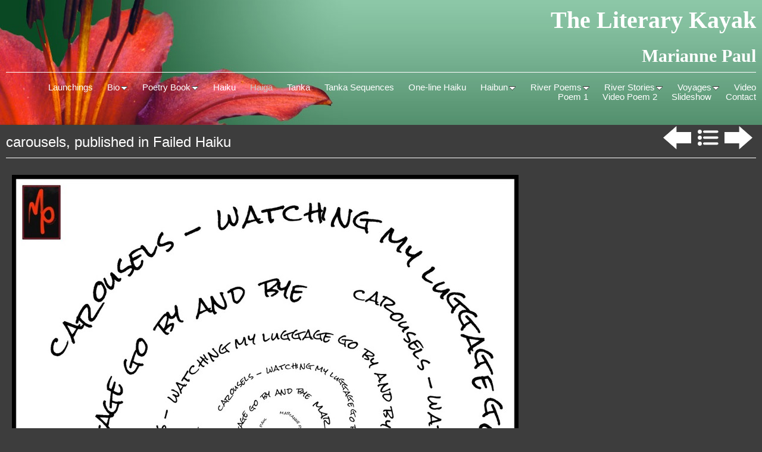

--- FILE ---
content_type: text/html
request_url: http://literarykayak.com/haiga/unadjustednonraw_thumb_3248.html
body_size: 2913
content:
<!DOCTYPE html>
<html xmlns="http://www.w3.org/1999/xhtml" xml:lang="en" lang="en">
	<head>
		<meta charset="utf-8" />
		<meta http-equiv="X-UA-Compatible" content="IE=edge" />
				<title>carousels, published in Failed Haiku | The Literary Kayak | Marianne Paul</title>
		<meta name="author" content="Marianne Paul" />
		<meta name="robots" content="all" />
		<meta name="generator" content="Sandvox 2.10.12" />
		<meta name="viewport" content="width=771" />
		<link rel="shortcut icon" type="image/x-icon" href="../favicon.ico" />
		<link rel="image_src" href="http://www.literarykayak.com/_Media/unadjustednonraw_thumb_3248_360.jpeg" type="image/jpeg" />
		<link rel="canonical" href="http://www.literarykayak.com/haiga/unadjustednonraw_thumb_3248.html" />
		
		<link rel="stylesheet" type="text/css" href="../_Resources/ddsmoothmenu.css" />
		<link rel="stylesheet" type="text/css" href="../sandvox_GreyLeaf/main.css" title="Grey Leaf" /><!--[if lt IE 6]>
		<link rel="stylesheet" type="text/css" href="../sandvox_GreyLeaf/ie.css" /><![endif]-->
		<!--
		Photo credits for this website's design: <http://www.literarykayak.com/sandvox_GreyLeaf/Credits.rtf>
		Licensing for this website's design:     <http://www.literarykayak.com/sandvox_GreyLeaf/License.rtf>
		-->
		
	</head>
	<body class="sandvox has-page-title no-sidebar no-custom-banner has-photo-navigation no-IR" id="www_literarykayak_com" >
				<div id="page-container">
			<div id="page">
				<div id="page-top" class="no-logo has-title has-tagline">
					<div id="title">
						<h1 class="title in"><a href="../"><span class="in"><span style="font-size: 40px; font-family: 'Bradley Hand ITC TT'; "><strong>The Literary Kayak</strong></span></span></a></h1>
						<p id="tagline"><span class="in"><span style="font-size: 30px; font-family: 'Bradley Hand ITC TT'; "><strong>Marianne Paul</strong></span></span></p>
					</div><!-- title -->
					<div id="sitemenu-container">
						<div id="sitemenu">
							<h2 class="hidden">Site Navigation<a href="#page-content" rel="nofollow">[Skip]</a></h2>
							<div id="sitemenu-content">
								<ul>
									<li class="i1 o"><a href="../" title="Launchings"><span class="in">Launchings</span></a></li>
									<li class="i2 e hasSubmenu"><a href="../bio/" title="Bio"><span class="in">Bio</span></a>
										<ul>
											<li class="i1 o"><a href="../bio/bio.html" title="Bio"><span class="in">Bio</span></a></li>
											<li class="i2 e last-item last"><a href="../bio/profile.html" title="Profile"><span class="in">Profile</span></a></li>
										</ul>
									</li>
									<li class="i3 o hasSubmenu"><a href="../poetry-book/" title="Poetry Book"><span class="in">Poetry Book</span></a>
										<ul>
											<li class="i1 o"><a href="../poetry-book/poetry-book.html" title="Above and Below the Waterline"><span class="in">Above and Below the Waterline</span></a></li>
											<li class="i2 e last-item last"><a href="../poetry-book/mediarelease_aboveandbeloww.pdf" title="MediaRelease_AboveAndBelowWaterline"><span class="in">MediaRelease_AboveAndBelowWaterline</span></a></li>
										</ul>
									</li>
									<li class="i4 e"><a href="../haiku.html" title="Haiku"><span class="in">Haiku</span></a></li>
									<li class="i5 o currentParent"><a href="./" title="Haiga"><span class="in">Haiga</span></a></li>
									<li class="i6 e"><a href="../tanka.html" title="Tanka"><span class="in">Tanka</span></a></li>
									<li class="i7 o"><a href="../tanka-sequences.html" title="Tanka Sequences"><span class="in">Tanka Sequences</span></a></li>
									<li class="i8 e"><a href="../one-line-haiku.html" title="One-line Haiku"><span class="in">One-line Haiku</span></a></li>
									<li class="i9 o hasSubmenu"><a href="../haibun/" title="Haibun"><span class="in">Haibun</span></a>
										<ul>
											<li class="i1 o"><a href="../haibun/dreaming.html" title="Dreaming"><span class="in">Dreaming</span></a></li>
											<li class="i2 e"><a href="../haibun/psychoanalysis.html" title="PsychoAnalysis"><span class="in">PsychoAnalysis</span></a></li>
											<li class="i3 o"><a href="../haibun/snowball.html" title="Snowball"><span class="in">Snowball</span></a></li>
											<li class="i4 e"><a href="../haibun/interior-landscapes.html" title="interior landscapes"><span class="in">interior landscapes</span></a></li>
											<li class="i5 o"><a href="../haibun/waiting.html" title="Waiting"><span class="in">Waiting</span></a></li>
											<li class="i6 e"><a href="../haibun/destinations.html" title="Destinations"><span class="in">Destinations</span></a></li>
											<li class="i7 o"><a href="../haibun/doing-the-math.html" title="Doing the Math"><span class="in">Doing the Math</span></a></li>
											<li class="i8 e"><a href="../haibun/once-upon-a-linear-time.html" title="Once Upon a Linear Time"><span class="in">Once Upon a Linear Time</span></a></li>
											<li class="i9 o"><a href="../haibun/my-haiku-journey.html" title="My Haiku Journey"><span class="in">My Haiku Journey</span></a></li>
											<li class="i10 e last-item last"><a href="../haibun/bedridden.html" title="Bedridden"><span class="in">Bedridden</span></a></li>
										</ul>
									</li>
									<li class="i10 e hasSubmenu"><a href="../river-poems/" title="River Poems"><span class="in">River Poems</span></a>
										<ul>
											<li class="i1 o"><a href="../river-poems/mother-river.html" title="Mother River"><span class="in">Mother River</span></a></li>
											<li class="i2 e"><a href="../river-poems/disturbances.html" title="Disturbances"><span class="in">Disturbances</span></a></li>
											<li class="i3 o"><a href="../river-poems/tread-well.html" title="Tread Well"><span class="in">Tread Well</span></a></li>
											<li class="i4 e"><a href="../river-poems/how-it-bends-how-it-curves.html" title="How It Bends, How It Curves"><span class="in">How It Bends, How It Curves</span></a></li>
											<li class="i5 o last-item last"><a href="../river-poems/autobiography-.html" title="Autobiography"><span class="in">Autobiography</span></a></li>
										</ul>
									</li>
									<li class="i11 o hasSubmenu"><a href="../river-stories/" title="River Stories"><span class="in">River Stories</span></a>
										<ul>
											<li class="i1 o"><a href="../river-stories/the-changing-river.html" title="The Changing River"><span class="in">The Changing River</span></a></li>
											<li class="i2 e"><a href="../river-stories/crossing-the-river.html" title="Crossing the River"><span class="in">Crossing the River</span></a></li>
											<li class="i3 o"><a href="../river-stories/summer-paddle.html" title="Summer Paddle"><span class="in">Summer Paddle</span></a></li>
											<li class="i4 e"><a href="../river-stories/winter-paddle-2.html" title="Winter Paddle"><span class="in">Winter Paddle</span></a></li>
											<li class="i5 o last-item last"><a href="../river-stories/a-kayak-jockey-briefs-and-a-2.html" title="A Kayak, Jockey Briefs and a Blackberry"><span class="in">A Kayak, Jockey Briefs and a Blackberry</span></a></li>
										</ul>
									</li>
									<li class="i12 e hasSubmenu"><a href="../2012-voyages/" title="Voyages"><span class="in">Voyages</span></a>
										<ul>
											<li class="i1 o"><a href="../2012-voyages/march-17.html" title="Voyages"><span class="in">Voyages</span></a></li>
											<li class="i2 e"><a href="../2012-voyages/april-18.html" title="April 18"><span class="in">April 18</span></a></li>
											<li class="i3 o"><a href="../2012-voyages/april-27.html" title="April 27"><span class="in">April 27</span></a></li>
											<li class="i4 e last-item last"><a href="../2012-voyages/may-13.html" title="May 13"><span class="in">May 13</span></a></li>
										</ul>
									</li>
									<li class="i13 o"><a href="../animated-poem.html" title="Video Poem 1"><span class="in">Video Poem 1</span></a></li>
									<li class="i14 e"><a href="../video-poem-2.html" title="Video Poem 2"><span class="in">Video Poem 2</span></a></li>
									<li class="i15 o"><a href="../slideshow.html" title="Slideshow"><span class="in">Slideshow</span></a></li>
									<li class="i16 e last-item last"><a href="../contact/" title="Contact"><span class="in">Contact</span></a></li>
								</ul>
							</div> <!-- /sitemenu-content -->
						</div> <!-- /sitemenu -->
					</div> <!-- sitemenu-container -->
				</div> <!-- page-top -->
				<div class="clear below-page-top"></div>
				<div id="page-content" class="has-photo-navigation">
					<div id="main">
						<div id="main-top"></div>
						<div id="main-content">
							<h2 class="title"><span class="in">carousels, published in Failed Haiku</span></h2>
							<div class="collection-navigation photo-navigation">
								<div id="previous-photo" class="previous-page"><a class="imageLink" href="unadjustednonraw_thumb_31c9.html#previous-photo">Previous</a></div>
								<div id="next-photo" class="next-page"><a class="imageLink" href="unadjustednonraw_thumb_2de2.html#previous-photo">Next</a></div>
								<div id="photo-list" class="collection-index"><a class="imageLink" href="./">List</a></div>
							</div>
							<div class="article">
								<div class="article-content">
									<div class="RichTextElement">
										<div>
											<div class="first graphic-container wide center ImageElement">
												<div class="graphic">
													<div class="figure-content">
														<!-- sandvox.ImageElement --><img src="../_Media/unadjustednonraw_thumb_3248_med.jpeg" alt="UNADJUSTEDNONRAW_thumb_3248" width="851" height="851" />
														<!-- /sandvox.ImageElement --></div>
												</div>
											</div><p><br /></p>
										</div>
									</div>
								</div> <!-- /article-content -->
								<div class="article-info">
								</div> <!-- /article-info -->
							</div> <!-- /article -->
						</div> <!-- main-content -->
						<div id="main-bottom"></div>
					</div> <!-- main -->
				</div> <!-- content -->
				<div class="clear below-content"></div>
				<div id="page-bottom">
					<div id="page-bottom-contents">
						<div>© Marianne Paul 2011</div>
						<div class="hidden"> <a rel="nofollow" href="#title">[Back To Top]</a></div>
					</div>
				</div> <!-- page-bottom -->
			</div> <!-- container -->
			<div id="extraDiv1"><span></span></div><div id="extraDiv2"><span></span></div><div id="extraDiv3"><span></span></div><div id="extraDiv4"><span></span></div><div id="extraDiv5"><span></span></div><div id="extraDiv6"><span></span></div>
		</div> <!-- specific body type -->
		<script src="//ajax.aspnetcdn.com/ajax/jQuery/jquery-1.9.1.min.js"></script>
		<script>
		if (typeof jQuery === 'undefined') document.write('<scr'+'ipt src="../_Resources/jquery-1.9.1.min.js"></scr'+'ipt>');
		</script>
		<script id="ddsmoothmenu" src="../_Resources/ddsmoothmenu.js">
			/***********************************************
			* Smooth Navigational Menu- (c) Dynamic Drive DHTML code library (www.dynamicdrive.com)
			* This notice MUST stay intact for legal use
			* Visit Dynamic Drive at http://www.dynamicdrive.com/ for full source code
			***********************************************/</script>
		<script>
		ddsmoothmenu.arrowimages = {down:['downarrowclass', '../_Resources/down.gif', 23], right:['rightarrowclass', '../_Resources/right.gif']}
		ddsmoothmenu.init({ mainmenuid: 'sitemenu-content',orientation:'h', classname:'ddsmoothmenu',contentsource:'markup'})
		</script>
		
	</body>
</html>

--- FILE ---
content_type: text/css
request_url: http://literarykayak.com/sandvox_GreyLeaf/main.css
body_size: 4389
content:
@charset "UTF-8";

/*
   css Copyright © 2005-2012 Karelia Software. All rights reserved.
   css released under Creative Commons License  - http://creativecommons.org/licenses/by-sa/2.5/
   All associated graphics belong to their respective owners and are licensed separately.
*/

/* IE7 hacks */

*:first-child+html .gridItem img {
	position:relative;
	top:0px;
}

*:first-child+html .gridItem h3 {
	position:relative;
	top:0px;
}

/* Navigation arrows */
div.text-navigation { text-align:center; margin-bottom:1em;}
div.text-navigation div { display:inline; margin:0px 0.5em; }
.collection-navigation .disabled-navigation { text-indent:-5000px; }

/* 2.0 wrap compatibility. 2.0-compatible designs can further adjust these if they need */
.wide { display:block; }

.narrow.left {   /* Some designs won't respect without !important */
    float:left!important;
    clear:left!important;
}
.narrow.right {
    float:right!important;
    clear:right!important;
}

.wide.left   .graphic, img.wide.left,   .wide.left video,   .wide.left audio   { display:block; margin-left:0px; margin-right:auto; }
.wide.center .graphic, img.wide.center, .wide.center video, .wide.center audio { display:block; margin-left:auto; margin-right:auto; }
.wide.right  .graphic, img.wide.right,  .wide.right video,  .wide.right audio  { display:block; margin-left:auto; margin-right:0px; }


.ImageElement.left, .AudioElement.left { text-align:left; }
.ImageElement.center, .AudioElement.center { text-align:center; }
.ImageElement.right, .AudioElement.right { text-align:right; }

/* Captions should align themselves with the graphic */
.graphic-container.left .caption { text-align:left; }
.graphic-container.center .caption { text-align:center; }
.graphic-container.right .caption { text-align:right; }

/* Inline iframes need to display as a block to layout right */
.graphic iframe { display:block; }

/* Pagelet photo grids should be generally be auto width (some 1.x designs hardcoded an exact width) */
.pagelet .photogrid-index { width:auto; }

/* For content like amazon which forces white background. Design SHOULD set color for A tag and text color. */
.whiteBackground
{
	background-color:white;
}

.article-info
{
	margin-bottom:1em;
}

/* Firefox reduce dotted lines on links */
.photo-navigation a:focus, .replaced a:focus {overflow:hidden;}

/* Disqus correction to prevent overflow scroll bars in some designs */
#dsq-content { overflow:hidden; }
#dsq-content .dsq-auth-header { width: auto!important; }
#dsq-content .dsq-by { margin: 4px 6px 0px 0px; }
#dsq-content .dsq-by a, #dsq-content .dsq-by a:hover { border: 0px none; }
#dsq-content h3 { margin:0px; }

/* Site menus. Don't wrap the top level items, and wrap sub-menu items normaly. */
#sitemenu-content ul li span.in { white-space:nowrap;}
* html #sitemenu-content ul li span.in {white-space: normal}
*:first-child+html #sitemenu-content ul li span.in {white-space: normal}
#sitemenu-content ul ul li span.in {white-space: normal}
#sitemenu-content span.in { position: relative; }

body { word-wrap:break-word; }

/* Make sure scaled-down images look good in IE */
img { -ms-interpolation-mode: bicubic; }

.photogrid-index-bottom { clear:left; }

textarea.fullWidth, input.fullWidth, select.fullWidth {
	width:96%;
	margin:4px 0;
}
textarea.fullWidth, select.fullWidth {
	margin: 4px 1px
}

form.contactElement input.submit {
	width:auto;
	display:block;
	margin-left:auto;
	margin-right:2%;
}
form.contactElement th {
	text-align:right;
	font-weight:normal;
	width:25%;
}

.contactError { color:red; font-weight:bold; }

/* Contact Element For IE 7 */
*:first-child+html form.contactElement input.submit {
	padding:0px 10%;
	min-width: 0px;
}

textarea {
    resize: vertical;
}

form.contactElement p {
	text-align: left;
}

/*
   css Copyright © 2005-2012 Karelia Software. All rights reserved.
   css released under Creative Commons License
        - http://creativecommons.org/licenses/by-sa/2.5/
   All associated graphics belong to their respective owners
        and are licensed separately.
*/

a img { border: none; }

.clear {
	clear: both;
	height: 0;
}

.hidden {
    display:none;
}

/* Images embedded in text.  "narrow" are 200 pixels wide or smaller. */
.narrow {
    float: right;
	margin:5px 0 5px 10px;
}
img.wide {
	display: block;
}

/* Block Level formatting, more or less in descending order */

body {
	font-family: "Helvetica Neue", Helvetica, Arial, Verdana, sans-serif;
	font-size: 76%;
	margin: 0;
	background: rgb(61, 61, 61) url(bkgd.jpg) left repeat-y;
	min-width: 771px;
}

body.no-sidebar {
    background: rgb(61, 61, 61) url(bkgd_no_sidebar.jpg) 0px -40px repeat-x;
}

.article-content  {
	line-height:160%;
}

h4, h5, h6 {
	font-size: 100%;
	margin: 0em 0em 1em 0em;
}


#page {
    margin: auto;
    background: url(background.jpg) top left no-repeat;
    min-height: 600px;
}

body.no-sidebar #page {
    background: url(background_no_sidebar.jpg) 0px -40px no-repeat;
}

#page-top {
    margin:0;
}

body.no-sidebar #page-top {
    height: 210px;
}

#title {
    padding: 0;
    padding-bottom: 2px;
    text-align: right;
    text-decoration:none;
    margin: 0;
    overflow: hidden;
    width: 250px;
}

body.no-sidebar #title {
    width: auto;
}

#title a {
    color: white !important;
    text-decoration:none;
    border: none !important;
}

#title a:hover {
    color: rgb(200, 200, 200) !important;
}

h1 {
    font-size: 2.5em;
    font-weight:normal;
    text-align: right;
    color: white;
    margin: 10px;
    padding-bottom: 10px;
    border-bottom: 1px solid white;
}

body.no-sidebar h1 {
	border-bottom:none;
}

h1.TurnOffReplace {
	font-size:1.5em;
}

/* IE Hack */
/* Hides from IE5-mac \*/
* html h1 {
    height: 1%;
}
/* End hide from IE5-mac */

h1 a {
    text-decoration:none;
    color: black;
}

h1 a:hover, h1 a:focus, h1 a:active {
    border-bottom: 1px solid white;
}

#title img {
    margin: 10px;
    border: none;
}

body.no-sidebar #title img {
    float: right;
}

#title p {
    font-size: 1.2em;
    text-align: right;
    color: white;
    margin: 10px;
    border-bottom: 1px solid white;
    padding-bottom: 10px;
}

/* IE Hack */

/* Hides from IE5-mac \*/
* html #title p {
    height: 1%;
}
/* End hide from IE5-mac */

#sitemenu-container {
	position: relative;
	z-index: 100;
    width: 230px;
    margin: 10px;
}

/* Hides from IE5-mac \*/
* html #sitemenu-container {
    margin: 0;
}
/* End hide from IE5-mac */

body.no-sidebar #sitemenu-container {
    width: auto;
    margin-top: -10px;
    height: 80px;
}

#sitemenu-content {
    font-size: 1.2em;
}

#sitemenu-content ul {
    text-align: right;
    list-style: none;
}

/* Hides from IE5-mac \*/
* html #sitemenu-content ul {
    padding-left: 0;
}
/* End hide from IE5-mac */

body.no-sidebar #sitemenu-content li {
	display:inline;
	margin-left: 20px;
}

#sitemenu-content a{
    text-decoration: none;
    color: white;
    border: none !important;
}

#sitemenu-content li.currentPage span.in,
#sitemenu-content li.currentParent > a > span.in {
    color: rgb(200, 200, 200);
}

#sitemenu-content li.currentPage li span.in {
	color: #fff;
}

#sitemenu-content a:hover,
#sitemenu-content a:focus{
    color: rgb(200, 200, 200);
    border: none !important;
}

#sitemenu-content a:active {
    border: none !important;
}

#sitemenu-content ul li ul {
	background: url(bkgd.jpg) center center repeat-y;
}

#sitemenu-content.ddsmoothmenu-v ul .submenu-indicator {
	top: 4px;
	right: -10px;
}

#sitemenu-content.ddsmoothmenu-v ul ul .submenu-indicator {
	top: 8px;
	right: 5px;
}

.allow-sidebar #sitemenu-content li {
	display:block;
	white-space: normal;
}

#sitemenu-content ul li span.in
{
    white-space: normal !important;
}


#sidebar {
    width: 230px;
    font-size: 1em;
    text-align: right;
    border-top: 1px solid white;
    margin: 10px;
    margin-top: 20px;
    padding-top: 10px;
}

/* IE Hack */

/* Hides from IE5-mac \*/
* html #sidebar {
    margin-right: 5px;
}
/* End hide from IE5-mac */

#sidebar p {
    text-align: right;
    color: white;

}

#sidebar ul {
	list-style-type:none;
	padding-right: 10px;
	list-style-position: outside;
}

#sidebar ul li:after {
	content:' \002022 ';
}

#sidebar ol {
	padding-right: 10px;
}

#sidebar ol li {
	list-style-position: inside;
}

.pagelet {
    width: 230px;
    overflow:hidden;
    margin-top: -15px;
    color: white;
}

.pagelet h4 {
    font-size: 1.3em;
    font-weight: normal;
    color: white;
    text-align: right;
    padding-bottom: 5px;
    border-bottom: 1px solid white;
    margin-top: 30px;
    margin-bottom: 4px;
}

#sidebar .pagelet .nivo-dots .nivo-controlNav a {
	text-indent: 9999px;
}

.blockquote-container>.pagelet-body, .blockquote-container>.graphic {
	position: relative;
	background: -65px -5px no-repeat;
	background-image: url(QuotationMarks-GreyLeaf.png);
}

.blockquote-container .pagelet-body:after, .blockquote-container .graphic:after {
	display: block;
	position: absolute;
	height: 70px;
	width: 70px;
	bottom: 0px;
	right: 0px;
	content: "";
	background: 28px 30px no-repeat;
	background-image: url(QuotationMarks-GreyLeaf.png);
}

.blockquote-container blockquote {
	padding: 7px 25px 5px 35px;
	margin: 0;
	z-index: 100;
	position: relative;
	font-style: italic;
}

#sidebar .blockquote-container blockquote {
	padding: 7px 35px 5px 25px;
}

blockquote p {
	margin: 10px 0px;
}


/* photo-page, html-page (in some cases), iframe-page don't have sidebar */
body.no-sidebar #main {
    margin-left: 10px;
    margin-right: 10px;
    font-size: 1em;
    color: white;
	position: relative;
}

/* Most other pages have sidebars */
body.allow-sidebar #main {
    margin: 10px;
    font-size: 1em;
    color: white;
    position: absolute;
    top: 0;
    left: 260px;
    min-width: 511px;
}

/* IE Hack */

/* Hides from IE5-mac \*/
* html .body.allow-sidebar #main {
    margin:0;
    padding:0;
    left: 260px;
    margin-top: 10px;
}
/* End hide from IE5-mac */

h2 {
    display: block;
    font-weight: normal;
    font-size: 2em;
    color: white;
    text-align: left;
	padding-top:8px;
    margin-top: 0px;
    border-bottom: 1px solid white;
}

h2 span.in {
	margin-top:0.3em;
	display:block;
}

.has-photo-navigation h2 {
   min-height: 47px;
   padding-right: 180px;
   margin-bottom:0px;
}



/* Hides from IE5-mac \*/
* html h2 {
    height: 54px;
}
/* End hide from IE5-mac */

#main ul, #main ol {
    padding: 0;
    margin: 0;
    margin-left: 20px;
}

#main li {
    text-align: left;
    margin-bottom: 5px;
}

.article, .no-callouts {
    margin-left: 10px;
    margin-right: 10px;
    margin-bottom: 10px;
    max-width: 70em;
    clear: right;
}

.article h3 {
     border-bottom: 1px solid white;
     padding: 5px;
     padding-left: 0px;
     padding-right: 10px;
     font-size: 1.6em;
     font-weight: normal;
     text-align: left;
     color: white;
     margin-left: -3px;
     margin-right: -3px;
}

.article h3 a {
    color: white;
    text-decoration: none;
    border: none !important;
}

.article h3 a:hover, a:focus{
    text-decoration: none;
    color: rgb(200, 200, 200);
    border: none;
}

.article-info {
	clear:right;
}

a {
    color: white;
    text-decoration: none;
    border-bottom: 1px dashed rgb(200, 200, 200);
}

a:hover, a:focus{
    color: rgb(200, 200, 200);
    border-bottom: 1px solid rgb(200, 200, 200);
}

a.imageLink, a.imageLink:hover, a.imageLink:focus {
	border: 0px none;
}

.article img {
    border: none;
}

.article .narrow {
    float: left;
	margin:5px 10px 5px 0;
}

.article-thumbnail {
    float: left;
    margin:5px 10px 5px 0;
	clear:left;
}
.narrow.left{
	margin:5px 10px 5px 0;
}
.narrow.right{
	margin:5px 0 5px 10px;
}

.callout {
    float: right;
    margin: 10px;
    margin-right: -3px;
    margin-top: 0px;
    padding-left: 10px;
    border-left: 1px dashed white;
    text-align: center;
}

.callout p {
    text-align: left;
}

.callout h4 {
    font-weight: normal !important;
    font-size: 1.25em !important;
    line-height: normal;
    text-shadow: none;
    padding-bottom: 5px;
    margin-left: 0px;
    margin-right: 0px;
}

/* Hides from IE5-mac \*/
* html .callout{
    padding-top: 10px;
}
/* End hide from IE5-mac */

body.allow-sidebar #page-bottom {
    width: 230px;
    margin: 10px 10px 10px 10px;
    padding-top:10px;
    border-top: 1px solid white;
}

body.no-sidebar #page-bottom {
    width: auto;
    margin:4px 20px;
}

#page-bottom {
    font-size: 1em;
    text-align: right;
    color: white;
}

#page-bottom p {
    margin:0px;
}

div.photo-viewer-summary .article {
    margin: auto;
}

.HTMLElement {
    margin-bottom: 10px;
}

.ImageElement, .VideoElement {
	margin-top:28px;
    text-align: center;
}

#sidebar .ImageElement, #sidebar .VideoElement {
	margin-top:12px;
}

.caption {
    padding: 10px;
    font-size: 1.5em;
}

/* Used on Photo Grid Pages ... */
.photogrid-index {
    text-align: center;
    overflow: auto;
}

.photogrid-index a {
	color:#fff;
	border:none;
	text-decoration:none;
}

.photogrid-index a:hover {
	text-decoration:underline;
	border:none;
	color:white;
}


.gridItem {
    float: left;
    width:150px;
    height:180px;	/* room for caption */
    margin: 8px;
    padding-top: 10px;
    background: rgb(100, 100, 100);
    border: 1px solid white;
    overflow: hidden;
    position: relative;
}

.gridItem h3 {
    font-size: 1em;
    font-weight: normal;
    line-height: normal;
    color: white;
    margin-top: 4px;
    margin-left: 7px;
    margin-right: 7px;
    padding: 0px;
    position: absolute;
    top: 138px;
    width: 136px;
	text-align:center;
	border: 0px;
}

.gridItem img {
    border: 1px solid rgb(80, 80, 80);
    margin: auto;
    position: absolute;
    top: 0;
    bottom: 40px;
    right: 0;
    left: 0;
}

#sidebar .gridItem{
	margin-left:35px;
}

/* IE Hack */
/* Hides from IE5-mac \*/
* html .gridItem {
	width:148px;
}

* html .gridItem h3 {
	width:134px;
}

* html .gridItem img {
	position: relative;
	top:2px;
}

* html .gridItem h3 {
	position: relative;
	top: -3px;
}
/* End hide from IE5-mac */




/* Used on index summary pages */
.listing-index #main li h3 a {
    text-decoration:none;
    font-size:1em;
    font-weight:normal;
}

/* Individual Photo Pages */

.photo-page .allow-sidebar #page-content {
	position:relative;
	width:511px;
}


/* fix for IE6 */
* html .allow-sidebar .photo-page #main-content {
	position:static;
}

.photo-page h2 {
	padding-right: 176px;
	min-height: 43px;
}

.photo-navigation {
	position:absolute;
	right:0px;
    z-index: 100;
    height: 43px;
    width:162px;
	top:0px;

}


#previous-photo, #next-photo, #photo-list {
	width:54px;
	height:43px;
	display:block;
}

.photo-navigation a {
	width: 100%;
	height: 100%;
	display:block;
	text-indent:-5000em;
	float: left;
}

#previous-photo {
    background: url(photo-buttons-disabled.png) no-repeat;
    float: left;
	text-indent:-10000px;
}

#previous-photo a {
    background: url(photo-buttons.png) no-repeat;
}

#next-photo {
    background: url(photo-buttons-disabled-03.png) no-repeat;
    float: right;
	text-indent:-10000px;
}

#next-photo a {
    background: url(photo-buttons-03.png) no-repeat;
	float: right;
}

#photo-list {
    background: url(photo-buttons-disabled-02.png) no-repeat;
    float: left;
	text-indent:-10000px;
}

#photo-list a {
    background: url(photo-buttons-02.png) no-repeat;
}
.text-navigation{
	position:relative;
	width:auto!important;
	height:auto!important;
}

.text-navigation a, .text-navigation a:hover, .text-navigation a:active, .text-navigation #previous-photo, .text-navigation #next-photo, .text-navigation #photo-list{
	font-weight:bold;
	width:auto!important;
	background:none!important;
	text-decoration:none;
	float:none!important;
	display:inline;
}

#sidebar .whiteBackground p, .whiteBackground
{
	color:#000;
}
 .whiteBackground a{
 	color:#1e5c37;
 }

.article-info .timestamp, h3.index-title{ clear:left;}


 /* HACKS/SAFARI/CHROME */
@media screen and (-webkit-min-device-pixel-ratio:0)
{
.narrow.right{clear:right;}
}

/* IE:Mac Hackery */

/*\*//*/

body.allow-sidebar #main {
    float: left;
    width: 470px;
    font: 1em Georgia, Times, serif;

}

.article {
    margin:0;
    margin-top: -10px;
    background: none;
    border: none;
    padding-bottom: 0;
    padding-top: 0;
}

#sitemenu {
    margin-top: 0px;
}

#sitemenu-content ul {
    padding-top: 0px;
}

.article p {
    clear: none;
}

.article a {
    text-decoration: underline;
    border-bottom: none;
}

.article a:hover, .article a:focus, .article a:active {
    border-bottom: none;
    color: black;
}

.article-summary {
    padding: 0;
    margin: 0;
    clear: none;
}

#page-bottom p {
    margin-top: 0;
}

/**/

.callout-container, .graphic-container { clear:both; }

